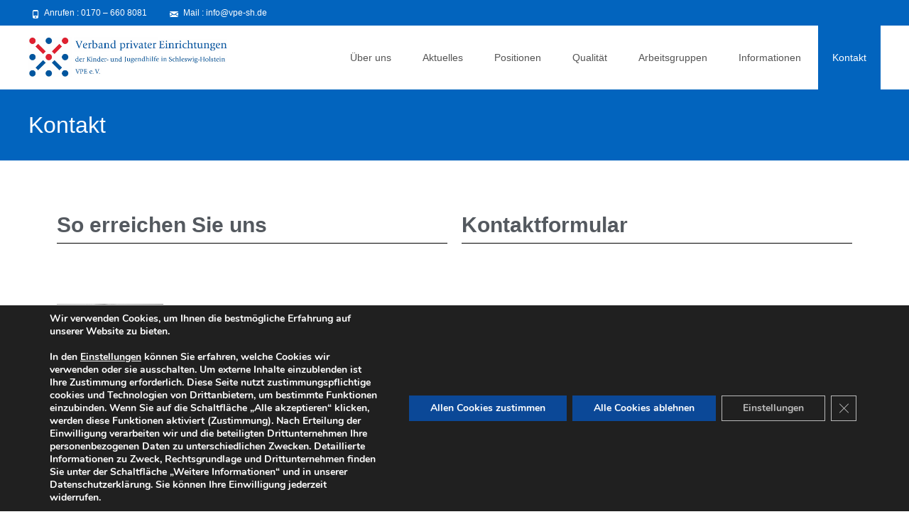

--- FILE ---
content_type: text/css
request_url: https://vpe-sh.de/wp-content/uploads/elementor/css/post-380.css?ver=1759750565
body_size: 1336
content:
.elementor-380 .elementor-element.elementor-element-7e0a5f7 .elementor-spacer-inner{height:10px;}.elementor-380 .elementor-element.elementor-element-140c55f{color:#54595F;}.elementor-380 .elementor-element.elementor-element-140c55f > .elementor-widget-container{margin:0px 0px -61px 0px;}.elementor-380 .elementor-element.elementor-element-9d34a90{--divider-border-style:solid;--divider-border-color:#000;--divider-border-width:1px;}.elementor-380 .elementor-element.elementor-element-9d34a90 .elementor-divider-separator{width:100%;}.elementor-380 .elementor-element.elementor-element-9d34a90 .elementor-divider{padding-top:2px;padding-bottom:2px;}.elementor-380 .elementor-element.elementor-element-9d34a90 > .elementor-widget-container{margin:0px 0px 57px 0px;}.elementor-380 .elementor-element.elementor-element-2de15d5{color:#54595F;}.elementor-380 .elementor-element.elementor-element-2de15d5 > .elementor-widget-container{margin:0px 0px -61px 0px;}.elementor-380 .elementor-element.elementor-element-7b7260a{--divider-border-style:solid;--divider-border-color:#000;--divider-border-width:1px;}.elementor-380 .elementor-element.elementor-element-7b7260a .elementor-divider-separator{width:100%;}.elementor-380 .elementor-element.elementor-element-7b7260a .elementor-divider{padding-top:2px;padding-bottom:2px;}.elementor-380 .elementor-element.elementor-element-7b7260a > .elementor-widget-container{margin:0px 0px 57px 0px;}